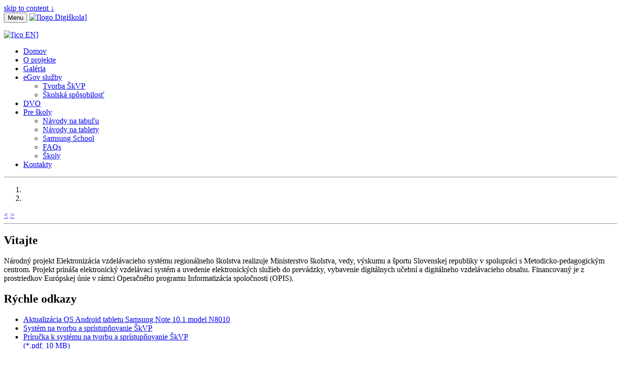

--- FILE ---
content_type: text/html; charset=UTF-8
request_url: http://digiskola.sk/egov-services/galeria/o-projekte/pre-skoly/pristupnost/egov-sluzby/pre-skoly/en/
body_size: 5178
content:
<!DOCTYPE html>
<html dir="ltr" xmlns="http://www.w3.org/1999/xhtml" xml:lang="sk-sk" lang="sk-sk">
<head>

	<meta charset="utf-8">
	<meta http-equiv="Content-Language" content="sk" />

	<meta http-equiv="X-UA-Compatible" content="IE=edge">
	<meta name="viewport" content="width=device-width, initial-scale=1">

	<meta name="robots" content="index, follow" />
	<link rel="canonical" href="http://digiskola.sk/" />

	<title>Digiškola</title>
	<meta name="description" content="Elektronizácia vzdelávacieho systému regionálneho školstva" />
	<meta name="keywords" content="tablety, interaktívne tabule, informačný systém, školský vzdelávací program" />

	<meta name="author" content="Mário Varga" />
	<meta name="generator" content="handmade" />

	<link rel="Shortcut Icon" href="./data/images/favicon.ico" type="image/x-icon" />

	<link rel='stylesheet' id='options_typography_Bitter-css'  href='//fonts.googleapis.com/css?family=Bitter&#038;subset=latin-ext' type='text/css' media='all' />
	<link rel='stylesheet' id='options_typography_Open+Sans-css'  href='//fonts.googleapis.com/css?family=Open+Sans&#038;subset=latin-ext' type='text/css' media='all' />
	<link rel='stylesheet' id='options_typography_Patua+One-css'  href='//fonts.googleapis.com/css?family=Patua+One&#038;subset=latin' type='text/css' media='all' />

	<link rel="stylesheet" href="./data/css/normalize.css" type="text/css" media="screen" />
	<link rel="stylesheet" href="./data/css/bootstrap-3.3.5.min.css" type="text/css" media="screen" />
	<link rel="stylesheet" href="./data/css/font-awesome-4.4.0.min.css" type="text/css" media="all" />
	<!-- HTML5 Shim and Respond.js IE8 support of HTML5 elements and media queries -->
	<!-- WARNING: Respond.js doesn't work if you view the page via file:// -->
	<!--[if lt IE 9]>
		<script src="https://oss.maxcdn.com/libs/html5shiv/3.7.0/html5shiv.js"></script>
		<script src="https://oss.maxcdn.com/libs/respond.js/1.4.2/respond.min.js"></script>
	<![endif]-->
	<style type="text/css" media="screen">
		@import "./data/css/style.css";
	</style>
	<style type="text/css" media="print">
		@import "./data/css/style_print.css";
	</style>

</head>
<body id="body">
<a class="skip-link screen-reader-text noshow noprint" href="#main" title="go to main content">skip to content&nbsp;&darr;</a>

<!-- NAVIGATION -->

<nav class="navbar navbar-default navbar-fixed-top noprint" role="navigation">
	<div class="container">

		<div class="navbar-header">
			<button type="button" class="navbar-toggle" data-toggle="collapse" data-target="#bs-example-navbar-collapse-1">
				<span class="sr-only">Menu</span>
				<span class="icon-bar"></span>
				<span class="icon-bar"></span>
				<span class="icon-bar"></span>
			</button>
			<a class="navbar-brand" href="./" title="Digiškola"><img src="./data/images/logo.png" alt="[logo Digiškola]" /></a>
		</div>

		<!-- MENU -->
		<div class="collapse navbar-collapse" id="bs-example-navbar-collapse-1">
<p id="nav_language" class="nav navbar-nav navbar-right"><a href="./en/" title="read this page in English language"><img src="./data/images/en.png" alt="[ico EN]" class="img-responsive" width="16" /></a></p>
			<ul id="nav_primary" class="nav navbar-nav navbar-right">

				<li><a href="./" title="prejsť na úvodnú stránku Digiškola">Domov</a></li>

				<li><a href="./o-projekte/" title="prejsť na stránku O projekte">O projekte</a></li>

				<li><a href="./galeria/" title="prejsť na stránku Galéria">Galéria</a></li>

				<li class="dropdown">
					<a href="./egov-sluzby/" title="prejsť na stránku eGov služby" class="dropdown-toggle" data-toggle="dropdown">eGov služby <b class="caret"></b></a>
					<ul class="dropdown-menu">
						<li><a href="./egov-sluzby/" title="prejsť na stránku Tvorba ŠkVP">Tvorba ŠkVP</a></li>
						<li><a href="./egov-sluzby/" title="prejsť na stránku Školská spôsobilosť">Školská spôsobilosť</a></li>
					</ul>
				</li>

				<li><a href="http://dvo.digiskola.sk" title="prejsť na stránku Digitálny vzdelávací obsah">DVO</a></li>

				<li class="dropdown">
					<a href="./pre-skoly/" title="prejsť na stránku Pre školy" class="dropdown-toggle" data-toggle="dropdown">Pre školy <b class="caret"></b></a>
					<ul class="dropdown-menu">
						<li><a href="./pre-skoly/navody-na-tabulu" title="prejsť na stránku Návody na tabuľu">Návody na tabuľu</a></li>
						<li><a href="./pre-skoly/navody-na-tablety" title="prejsť na stránku Návody na tablety">Návody na tablety</a></li>
						<li><a href="./pre-skoly/samsungschool" title="prejsť na stránku Samsung School">Samsung School</a></li>
						<li><a href="./pre-skoly/faq/" title="prejsť na stránku FAQs">FAQs</a></li>
						<li><a href="http://skoly.digiskola.sk" title="prejsť na stránku Školy">Školy</a></li>
					</ul>
				</li>

				<li><a href="./kontakty/" title="prejsť na stránku Kontakty">Kontakty</a></li>

			</ul>
		</div>
		<!-- /MENU -->

	</div>
</nav>

<hr class="noshow noprint" />

<!-- HEADER -->

<!-- CAROUSEL -->
<header id="myCarousel" class="carousel slide noprint">
	<!-- Indicators -->
	<ol class="carousel-indicators">
		<li data-target="#myCarousel" data-slide-to="0" class="active"></li>
		<li data-target="#myCarousel" data-slide-to="1"></li>
	</ol>
	<!-- Wrapper for slides -->
	<div class="carousel-inner">
		<div class="item active">
			<div class="fill" style="background-image:url('./data/images/slide_1.png');" alt="[ilustračný obrázok #1]"></div>
					</div>
		<div class="item">
			<div class="fill" style="background-image:url('./data/images/slide_2.jpg');" alt="[ilustračný obrázok #1]"></div>
					</div>
	</div>
	<!-- Controls -->
	<a class="left carousel-control" href="#myCarousel" data-slide="prev" title="zobraziť predchádzajúci obrázok"><span class="icon-prev"><span class="noshow">&lt;</span></span></a>
	<a class="right carousel-control" href="#myCarousel" data-slide="next" titl="zobraziť nasledujúci obrázok"><span class="icon-next"><span class="noshow">&gt;</span></span></a>
</header>

<hr class="noshow noprint" />

<div id="main" class="container" tabindex="-1">

<!-- ARTICLE -->	<article class="margin padding">
		<div class="row">
			<div class="col-md-6 unit unit">
				<h1 class="noshow">Vitajte</h1>
				<p class="uppercase">Národný projekt Elektronizácia vzdelávacieho systému regionálneho školstva realizuje Ministerstvo školstva, vedy, výskumu a športu Slovenskej republiky v spolupráci s Metodicko-pedagogickým centrom. Projekt prináša elektronický vzdelávací systém a uvedenie elektronických služieb do prevádzky, vybavenie digitálnych učební a digitálneho vzdelávacieho obsahu. Financovaný je  z prostriedkov Európskej únie v rámci Operačného programu Informatizácia spoločnosti (OPIS).</p>
			</div>
			<div class="col-md-6 unit unit-left">
				<h2>Rýchle odkazy</h2>
				<ul>
					<li><a target="_self" href="./pre-skoly/navody-na-tablety/" title="prejsť k návodu na aktualizáciu operačného systému Android tabletu Samsung Note 10.1, model N8010">Aktualizácia OS Android tabletu Samsung Note 10.1 model N8010</a></li>
					<li><a target="_self" href="./egov-sluzby/" title="prejsť na stránku Systém na tvorbu a sprístupňovanie ŠkVP">Systém na tvorbu a sprístupňovanie ŠkVP</a></li>
					<li><a target="_self" href="./data/files/EVSRS_PouzivatelskaPrirucka.pdf" title="stiahnuť súbor Príručka k systému na tvorbu a sprístupňovanie ŠkVP">Príručka k systému na tvorbu a sprístupňovanie ŠkVP<br />(*.pdf, 10 MB)</a></li>
				</ul>
			</div>
		</div>
	</article>


	<hr class="noshow noprint" />

	<article class="margin padding">
		<div class="row margin-bottom">
			<div class="col-xs-12 text-center">
				<h2 class="uppercase">Posolstvá projektu</h2>
				<p>Dňa 19.11.2013 nadobudla účinnosť zmluva, ktorou bol schválený Národný projekt <strong>Elektronizácia vzdelávacieho systému regionálneho školstva</strong>. Cieľom projektu je vybudovanie a vytvorenie funkčného elektronického vzdelávacieho systému a uvedenie elektronických služieb do prevádzky, zriadenie a vybavenie digitálnych tried, prispôsobenie digitálneho obsahu a vyškolenie lektorov pre zabezpečenie ďalšieho vzdelávania pedagogických pracovníkov.</p>
			</div>
		</div>

		<div class="row margin-top">
			<div class="col-md-4">
				<span class="dropcap">1</span>
				<div class="extra-wrap">
					<p><strong><span class="uppercase">Vytvorenie elektronického vzdelávacieho systému</span></strong> a zrýchlenie procesu zavádzania elektronizovaných služieb a digitálnych technológií do škôl</p>
				</div>
			</div>
			<div class="col-md-4">
				<span class="dropcap">2</span>
				<div class="extra-wrap">
					<p><strong><span class="uppercase">Vytvorenie digitálneho vzdelávacieho obsahu (DVO)</span></strong> a jeho rozšírenie v súlade so Štátnym vzdelávacím programom</p>
				</div>
			</div>
			<div class="col-md-4">
				<span class="dropcap">3</span>
				<div class="extra-wrap">
					<p><strong><span class="uppercase">Vytvorenie systému </span>e<span class="uppercase">Gov služieb,</span></strong> tj. tvorba a sprístupňovanie školského vzdelávacieho programu (ŠkVP), sprístupnenie digitálnych vzdelávacích obsahov a elektronické testovanie pripravenosti detí pre školskú dochádzku</p>
				</div>
			</div>
		</div>
	</article>
<!-- /ARTICLE -->

</div>

<hr class="noshow noprint" />

<!-- FOOTER -->

<footer>
	<div id="footer" class="container-fluid text-center margin-top padding-top">
		<div class="container logos-footer">
			<div class="row">
				<div class="col-md-1">
					&nbsp;
				</div>
				<div class="col-md-3">
					<a href="http://www.opis.gov.sk" title="OPIS"><img src="./data/images/logo_footer-opis.png" alt="[logo OPIS]" class="img-responsive" /></a>
				</div>
				<div class="col-md-1">
					&nbsp;
				</div>
				<div class="col-md-1">
					<a href="http://www.vlada.gov.sk/" title="Úrad vlády SR"><img src="./data/images/logo_footer-uvsr.png" alt="[logo Úrad vlády SR]" class="img-responsive" /></a>
				</div>
				<div class="col-md-2">
					<a href="http://www.finance.gov.sk/" title="Ministerstvo financií SR"><img src="./data/images/logo_footer-mfsr.png" alt="[logo Ministerstvo financií SR]" class="img-responsive" /></a>
				</div>
				<div class="col-md-2">
					<a href="http://www.minedu.sk" title="Ministerstvo školstva, vedy, výskumu a športu SR"><img src="./data/images/logo_footer-msvvassr.png" alt="[logo Ministerstvo školstva, vedy, výskumu a športu SR]" class="img-responsive" /></a>
				</div>
				<div class="col-md-1">
					<a href="http://www.europa.eu/index_sk.htm" title="EÚ"><img src="./data/images/logo_footer-eu.png" alt="[logo EÚ]" class="img-responsive" /></a>
				</div>
				<div class="col-md-1">
					&nbsp;
				</div>
			</div>

			<div class="row logos-footer-text text-center margin-bottom">
				<div class="col-md-1">
					&nbsp;
				</div>
				<div class="col-md-3">
					<a href="http://www.opis.gov.sk" title="OPIS">www.opis.gov.sk</a>
				</div>
				<div class="col-md-1">
					&nbsp;
				</div>
				<div class="col-md-1">
					<a href="http://www.vlada.gov.sk/" title="Úrad vlády SR">www.vlada.gov.sk</a>
				</div>
				<div class="col-md-2">
					<a href="http://www.finance.gov.sk/" title="Ministerstvo financií SR">www.finance.gov.sk</a>
				</div>
				<div class="col-md-2">
					<a href="http://www.minedu.sk" title="Ministerstvo školstva, vedy, výskumu a športu SR">www.minedu.sk</a>
				</div>
				<div class="col-md-1">
					<a href="http://www.europa.eu/index_sk.htm" title="EÚ">www.europa.eu</a>
				</div>
				<div class="col-md-1">
					&nbsp;
				</div>
			</div>


			<div class="row">
				<div class="col-md-1">
					&nbsp;
				</div>
				<div class="col-md-10">
					<p class="border-top"><small>Národný projekt Elektronizácia vzdelávacieho systému regionálneho školstva je spolufinancovaný z prostriedkov Európskeho fondu regionálneho rozvoja.</small></p>
				</div>
				<div class="col-md-1">
					&nbsp;
				</div>
			</div>
		</div>
		<p class="show print pagefooter"><small>Digiškola&nbsp;&copy;&nbsp;<span class="noprint">2013-2016 | Všetky práva vyhradené</span><span class="noprint">&nbsp;|&nbsp;<a href="./cookies/" title="prejsť na stránku Zásady používania súborov cookie">Zásady používania súborov cookie</a>&nbsp;|&nbsp;<a href="./pristupnost/" title="prejsť na stránku Vyhlásenie o prístupnosti">Vyhlásenie o prístupnosti</a>&nbsp;</span><span class="noshow noprint"><br /></span><span class="noshow inlineprint">17.1.2026&nbsp;|&nbsp;http://digiskola.sk/</span><br />Správcom obsahu tohoto webového sídla je Ministerstvo školstva, vedy, výskumu a športu Slovenskej republiky,<br />technicky ho prevádzkuje Dátové centrum rezortu školstva - spoločné kontakty sú na podstránke <a href="./kontakty/" title="prejsť na stránku Kontakty">Kontakty</a><div class="date-updated"><br /><small>vytvorené: 1.1.2014 | aktualizované: 9.2.2016</small></div></small></p>
	</div><!-- /#footer -->
</footer>

<!-- SCRIPTS -->

<script type="text/javascript">
	var list = document.getElementsByClassName('onlyWithJavaScript');
	for ( var i = 0; i < list.length; i++ ) {
		list[i].style.display='block';
	}
</script>
<noscript>
	<hr class="noprint noshow" />
	<div class="container alert alert-danger alert-block noprint" role="alert">
		<p class="text-center"><span class="fa fa-wrench fa-2x" aria-hidden="true"></span>&nbsp;<strong>Upozornenie! Vo Vašom prehliadači je zakázané spúšťanie JavaScriptov. Bez JavaScriptu môžu byť niektoré časti stránky čiastočne nefunkčné. Povoľte aspoň dočasne pre túto stránku spúšťanie skriptov, u nás Vám nič nehrozí...</strong></p>
		<p class="text-left">Ako na to:</p>
		<p class="text-left"><i>Internet Explorer:</i> Nástroje &rarr; Možnosti siete Internet &rarr; záložka Zabezpečenie &rarr; Vlastná úroveň &rarr; v časti Skriptovanie &rarr; Aktívne skriptovanie &rarr; Povoliť</p>
		<p class="text-left"><i>Mozilla Firefox:</i> Nástroje &rarr; Možnosti &rarr; záložka Obsah &rarr; Povoliť JavaScript</p>
		<p class="text-left"><i>Google Chrome:</i> Možnosti &rarr; Nastavenia &rarr; Zobraziť rozšírené nastavenia &rarr; v časti Súkromie &rarr; Nastavenia obsahu &rarr; v časti JavaScript &rarr; Povoliť všetkým webovým stránkam spúšťať jazyk JavaScript</p>
		<p class="text-left"><i>Opera:</i> Nastavenia &rarr; záložka Web stránky &rarr; v časti JavaScript &rarr; Povoliť všetkým stránkam spustiť JavaScript</p>
	</div>
	<hr class="noprint noshow" />
</noscript>

<!-- Scripts -->

<script type="text/javascript" src="./data/js/jquery-1.11.3.min.js"></script>
<script type="text/javascript" src="./data/js/bootstrap-3.3.5.min.js"></script>

<!-- UItoTop jQuery Plugin 1.2 - http://www.mattvarone.com/web-design/uitotop-jquery-plugin/ -->
<script type="text/javascript" src="./data/js/easing.js"></script>
<script type="text/javascript" src="./data/js/jquery.ui.totop.js"></script>
<script type="text/javascript">
	$(document).ready(function() {
		/*
		var defaults = {
			containerID: 'toTop', // fading element id
			containerHoverID: 'toTopHover', // fading element hover id
			scrollSpeed: 1200,
			easingType: 'linear' 
		};
		*/
		$().UItoTop({ easingType: 'easeOutQuart' });
	});
</script>

<!-- Script to Activate the Carousel -->
<script>
	$('.carousel').carousel({
		interval: 5000 //changes the speed
	})
</script>

<!-- Google Analytics -->
<script type="text/javascript">
    var _gaq = _gaq || [];
    _gaq.push(['_setAccount', 'UA-63489392-1']);
    _gaq.push(['_trackPageview']);

    (function() {
    var ga = document.createElement('script'); ga.type = 'text/javascript'; ga.async = true;
    ga.src = ('https:' == document.location.protocol ? 'https://ssl' : 'http://www') + '.google-analytics.com/ga.js';
    var s = document.getElementsByTagName('script')[0]; s.parentNode.insertBefore(ga, s);
    })();
</script>
<!-- /Google Analytics -->

<!-- Begin Cookie Consent plugin by Silktide - http://silktide.com/cookieconsent -->
<script type="text/javascript">
	window.cookieconsent_options = {"message":"Tieto stránky používajú súbory cookies. Prezeraním týchto stránok vyjadrujete súhlas s používaním súborov cookies.","dismiss":"Súhlasím","learnMore":"Viac informácií...","link":"./cookies/","theme":"dark-bottom"};
</script>
<script type="text/javascript" src="//s3.amazonaws.com/cc.silktide.com/cookieconsent.latest.min.js"></script>
<!-- End Cookie Consent plugin -->

</body>
</html>

--- FILE ---
content_type: text/html; charset=UTF-8
request_url: http://digiskola.sk/egov-services/galeria/o-projekte/pre-skoly/pristupnost/egov-sluzby/pre-skoly/en/data/css/normalize.css
body_size: 5178
content:
<!DOCTYPE html>
<html dir="ltr" xmlns="http://www.w3.org/1999/xhtml" xml:lang="sk-sk" lang="sk-sk">
<head>

	<meta charset="utf-8">
	<meta http-equiv="Content-Language" content="sk" />

	<meta http-equiv="X-UA-Compatible" content="IE=edge">
	<meta name="viewport" content="width=device-width, initial-scale=1">

	<meta name="robots" content="index, follow" />
	<link rel="canonical" href="http://digiskola.sk/" />

	<title>Digiškola</title>
	<meta name="description" content="Elektronizácia vzdelávacieho systému regionálneho školstva" />
	<meta name="keywords" content="tablety, interaktívne tabule, informačný systém, školský vzdelávací program" />

	<meta name="author" content="Mário Varga" />
	<meta name="generator" content="handmade" />

	<link rel="Shortcut Icon" href="./data/images/favicon.ico" type="image/x-icon" />

	<link rel='stylesheet' id='options_typography_Bitter-css'  href='//fonts.googleapis.com/css?family=Bitter&#038;subset=latin-ext' type='text/css' media='all' />
	<link rel='stylesheet' id='options_typography_Open+Sans-css'  href='//fonts.googleapis.com/css?family=Open+Sans&#038;subset=latin-ext' type='text/css' media='all' />
	<link rel='stylesheet' id='options_typography_Patua+One-css'  href='//fonts.googleapis.com/css?family=Patua+One&#038;subset=latin' type='text/css' media='all' />

	<link rel="stylesheet" href="./data/css/normalize.css" type="text/css" media="screen" />
	<link rel="stylesheet" href="./data/css/bootstrap-3.3.5.min.css" type="text/css" media="screen" />
	<link rel="stylesheet" href="./data/css/font-awesome-4.4.0.min.css" type="text/css" media="all" />
	<!-- HTML5 Shim and Respond.js IE8 support of HTML5 elements and media queries -->
	<!-- WARNING: Respond.js doesn't work if you view the page via file:// -->
	<!--[if lt IE 9]>
		<script src="https://oss.maxcdn.com/libs/html5shiv/3.7.0/html5shiv.js"></script>
		<script src="https://oss.maxcdn.com/libs/respond.js/1.4.2/respond.min.js"></script>
	<![endif]-->
	<style type="text/css" media="screen">
		@import "./data/css/style.css";
	</style>
	<style type="text/css" media="print">
		@import "./data/css/style_print.css";
	</style>

</head>
<body id="body">
<a class="skip-link screen-reader-text noshow noprint" href="#main" title="go to main content">skip to content&nbsp;&darr;</a>

<!-- NAVIGATION -->

<nav class="navbar navbar-default navbar-fixed-top noprint" role="navigation">
	<div class="container">

		<div class="navbar-header">
			<button type="button" class="navbar-toggle" data-toggle="collapse" data-target="#bs-example-navbar-collapse-1">
				<span class="sr-only">Menu</span>
				<span class="icon-bar"></span>
				<span class="icon-bar"></span>
				<span class="icon-bar"></span>
			</button>
			<a class="navbar-brand" href="./" title="Digiškola"><img src="./data/images/logo.png" alt="[logo Digiškola]" /></a>
		</div>

		<!-- MENU -->
		<div class="collapse navbar-collapse" id="bs-example-navbar-collapse-1">
<p id="nav_language" class="nav navbar-nav navbar-right"><a href="./en/" title="read this page in English language"><img src="./data/images/en.png" alt="[ico EN]" class="img-responsive" width="16" /></a></p>
			<ul id="nav_primary" class="nav navbar-nav navbar-right">

				<li><a href="./" title="prejsť na úvodnú stránku Digiškola">Domov</a></li>

				<li><a href="./o-projekte/" title="prejsť na stránku O projekte">O projekte</a></li>

				<li><a href="./galeria/" title="prejsť na stránku Galéria">Galéria</a></li>

				<li class="dropdown">
					<a href="./egov-sluzby/" title="prejsť na stránku eGov služby" class="dropdown-toggle" data-toggle="dropdown">eGov služby <b class="caret"></b></a>
					<ul class="dropdown-menu">
						<li><a href="./egov-sluzby/" title="prejsť na stránku Tvorba ŠkVP">Tvorba ŠkVP</a></li>
						<li><a href="./egov-sluzby/" title="prejsť na stránku Školská spôsobilosť">Školská spôsobilosť</a></li>
					</ul>
				</li>

				<li><a href="http://dvo.digiskola.sk" title="prejsť na stránku Digitálny vzdelávací obsah">DVO</a></li>

				<li class="dropdown">
					<a href="./pre-skoly/" title="prejsť na stránku Pre školy" class="dropdown-toggle" data-toggle="dropdown">Pre školy <b class="caret"></b></a>
					<ul class="dropdown-menu">
						<li><a href="./pre-skoly/navody-na-tabulu" title="prejsť na stránku Návody na tabuľu">Návody na tabuľu</a></li>
						<li><a href="./pre-skoly/navody-na-tablety" title="prejsť na stránku Návody na tablety">Návody na tablety</a></li>
						<li><a href="./pre-skoly/samsungschool" title="prejsť na stránku Samsung School">Samsung School</a></li>
						<li><a href="./pre-skoly/faq/" title="prejsť na stránku FAQs">FAQs</a></li>
						<li><a href="http://skoly.digiskola.sk" title="prejsť na stránku Školy">Školy</a></li>
					</ul>
				</li>

				<li><a href="./kontakty/" title="prejsť na stránku Kontakty">Kontakty</a></li>

			</ul>
		</div>
		<!-- /MENU -->

	</div>
</nav>

<hr class="noshow noprint" />

<!-- HEADER -->

<!-- CAROUSEL -->
<header id="myCarousel" class="carousel slide noprint">
	<!-- Indicators -->
	<ol class="carousel-indicators">
		<li data-target="#myCarousel" data-slide-to="0" class="active"></li>
		<li data-target="#myCarousel" data-slide-to="1"></li>
	</ol>
	<!-- Wrapper for slides -->
	<div class="carousel-inner">
		<div class="item active">
			<div class="fill" style="background-image:url('./data/images/slide_1.png');" alt="[ilustračný obrázok #1]"></div>
					</div>
		<div class="item">
			<div class="fill" style="background-image:url('./data/images/slide_2.jpg');" alt="[ilustračný obrázok #1]"></div>
					</div>
	</div>
	<!-- Controls -->
	<a class="left carousel-control" href="#myCarousel" data-slide="prev" title="zobraziť predchádzajúci obrázok"><span class="icon-prev"><span class="noshow">&lt;</span></span></a>
	<a class="right carousel-control" href="#myCarousel" data-slide="next" titl="zobraziť nasledujúci obrázok"><span class="icon-next"><span class="noshow">&gt;</span></span></a>
</header>

<hr class="noshow noprint" />

<div id="main" class="container" tabindex="-1">

<!-- ARTICLE -->	<article class="margin padding">
		<div class="row">
			<div class="col-md-6 unit unit">
				<h1 class="noshow">Vitajte</h1>
				<p class="uppercase">Národný projekt Elektronizácia vzdelávacieho systému regionálneho školstva realizuje Ministerstvo školstva, vedy, výskumu a športu Slovenskej republiky v spolupráci s Metodicko-pedagogickým centrom. Projekt prináša elektronický vzdelávací systém a uvedenie elektronických služieb do prevádzky, vybavenie digitálnych učební a digitálneho vzdelávacieho obsahu. Financovaný je  z prostriedkov Európskej únie v rámci Operačného programu Informatizácia spoločnosti (OPIS).</p>
			</div>
			<div class="col-md-6 unit unit-left">
				<h2>Rýchle odkazy</h2>
				<ul>
					<li><a target="_self" href="./pre-skoly/navody-na-tablety/" title="prejsť k návodu na aktualizáciu operačného systému Android tabletu Samsung Note 10.1, model N8010">Aktualizácia OS Android tabletu Samsung Note 10.1 model N8010</a></li>
					<li><a target="_self" href="./egov-sluzby/" title="prejsť na stránku Systém na tvorbu a sprístupňovanie ŠkVP">Systém na tvorbu a sprístupňovanie ŠkVP</a></li>
					<li><a target="_self" href="./data/files/EVSRS_PouzivatelskaPrirucka.pdf" title="stiahnuť súbor Príručka k systému na tvorbu a sprístupňovanie ŠkVP">Príručka k systému na tvorbu a sprístupňovanie ŠkVP<br />(*.pdf, 10 MB)</a></li>
				</ul>
			</div>
		</div>
	</article>


	<hr class="noshow noprint" />

	<article class="margin padding">
		<div class="row margin-bottom">
			<div class="col-xs-12 text-center">
				<h2 class="uppercase">Posolstvá projektu</h2>
				<p>Dňa 19.11.2013 nadobudla účinnosť zmluva, ktorou bol schválený Národný projekt <strong>Elektronizácia vzdelávacieho systému regionálneho školstva</strong>. Cieľom projektu je vybudovanie a vytvorenie funkčného elektronického vzdelávacieho systému a uvedenie elektronických služieb do prevádzky, zriadenie a vybavenie digitálnych tried, prispôsobenie digitálneho obsahu a vyškolenie lektorov pre zabezpečenie ďalšieho vzdelávania pedagogických pracovníkov.</p>
			</div>
		</div>

		<div class="row margin-top">
			<div class="col-md-4">
				<span class="dropcap">1</span>
				<div class="extra-wrap">
					<p><strong><span class="uppercase">Vytvorenie elektronického vzdelávacieho systému</span></strong> a zrýchlenie procesu zavádzania elektronizovaných služieb a digitálnych technológií do škôl</p>
				</div>
			</div>
			<div class="col-md-4">
				<span class="dropcap">2</span>
				<div class="extra-wrap">
					<p><strong><span class="uppercase">Vytvorenie digitálneho vzdelávacieho obsahu (DVO)</span></strong> a jeho rozšírenie v súlade so Štátnym vzdelávacím programom</p>
				</div>
			</div>
			<div class="col-md-4">
				<span class="dropcap">3</span>
				<div class="extra-wrap">
					<p><strong><span class="uppercase">Vytvorenie systému </span>e<span class="uppercase">Gov služieb,</span></strong> tj. tvorba a sprístupňovanie školského vzdelávacieho programu (ŠkVP), sprístupnenie digitálnych vzdelávacích obsahov a elektronické testovanie pripravenosti detí pre školskú dochádzku</p>
				</div>
			</div>
		</div>
	</article>
<!-- /ARTICLE -->

</div>

<hr class="noshow noprint" />

<!-- FOOTER -->

<footer>
	<div id="footer" class="container-fluid text-center margin-top padding-top">
		<div class="container logos-footer">
			<div class="row">
				<div class="col-md-1">
					&nbsp;
				</div>
				<div class="col-md-3">
					<a href="http://www.opis.gov.sk" title="OPIS"><img src="./data/images/logo_footer-opis.png" alt="[logo OPIS]" class="img-responsive" /></a>
				</div>
				<div class="col-md-1">
					&nbsp;
				</div>
				<div class="col-md-1">
					<a href="http://www.vlada.gov.sk/" title="Úrad vlády SR"><img src="./data/images/logo_footer-uvsr.png" alt="[logo Úrad vlády SR]" class="img-responsive" /></a>
				</div>
				<div class="col-md-2">
					<a href="http://www.finance.gov.sk/" title="Ministerstvo financií SR"><img src="./data/images/logo_footer-mfsr.png" alt="[logo Ministerstvo financií SR]" class="img-responsive" /></a>
				</div>
				<div class="col-md-2">
					<a href="http://www.minedu.sk" title="Ministerstvo školstva, vedy, výskumu a športu SR"><img src="./data/images/logo_footer-msvvassr.png" alt="[logo Ministerstvo školstva, vedy, výskumu a športu SR]" class="img-responsive" /></a>
				</div>
				<div class="col-md-1">
					<a href="http://www.europa.eu/index_sk.htm" title="EÚ"><img src="./data/images/logo_footer-eu.png" alt="[logo EÚ]" class="img-responsive" /></a>
				</div>
				<div class="col-md-1">
					&nbsp;
				</div>
			</div>

			<div class="row logos-footer-text text-center margin-bottom">
				<div class="col-md-1">
					&nbsp;
				</div>
				<div class="col-md-3">
					<a href="http://www.opis.gov.sk" title="OPIS">www.opis.gov.sk</a>
				</div>
				<div class="col-md-1">
					&nbsp;
				</div>
				<div class="col-md-1">
					<a href="http://www.vlada.gov.sk/" title="Úrad vlády SR">www.vlada.gov.sk</a>
				</div>
				<div class="col-md-2">
					<a href="http://www.finance.gov.sk/" title="Ministerstvo financií SR">www.finance.gov.sk</a>
				</div>
				<div class="col-md-2">
					<a href="http://www.minedu.sk" title="Ministerstvo školstva, vedy, výskumu a športu SR">www.minedu.sk</a>
				</div>
				<div class="col-md-1">
					<a href="http://www.europa.eu/index_sk.htm" title="EÚ">www.europa.eu</a>
				</div>
				<div class="col-md-1">
					&nbsp;
				</div>
			</div>


			<div class="row">
				<div class="col-md-1">
					&nbsp;
				</div>
				<div class="col-md-10">
					<p class="border-top"><small>Národný projekt Elektronizácia vzdelávacieho systému regionálneho školstva je spolufinancovaný z prostriedkov Európskeho fondu regionálneho rozvoja.</small></p>
				</div>
				<div class="col-md-1">
					&nbsp;
				</div>
			</div>
		</div>
		<p class="show print pagefooter"><small>Digiškola&nbsp;&copy;&nbsp;<span class="noprint">2013-2016 | Všetky práva vyhradené</span><span class="noprint">&nbsp;|&nbsp;<a href="./cookies/" title="prejsť na stránku Zásady používania súborov cookie">Zásady používania súborov cookie</a>&nbsp;|&nbsp;<a href="./pristupnost/" title="prejsť na stránku Vyhlásenie o prístupnosti">Vyhlásenie o prístupnosti</a>&nbsp;</span><span class="noshow noprint"><br /></span><span class="noshow inlineprint">17.1.2026&nbsp;|&nbsp;http://digiskola.sk/</span><br />Správcom obsahu tohoto webového sídla je Ministerstvo školstva, vedy, výskumu a športu Slovenskej republiky,<br />technicky ho prevádzkuje Dátové centrum rezortu školstva - spoločné kontakty sú na podstránke <a href="./kontakty/" title="prejsť na stránku Kontakty">Kontakty</a><div class="date-updated"><br /><small>vytvorené: 1.1.2014 | aktualizované: 9.2.2016</small></div></small></p>
	</div><!-- /#footer -->
</footer>

<!-- SCRIPTS -->

<script type="text/javascript">
	var list = document.getElementsByClassName('onlyWithJavaScript');
	for ( var i = 0; i < list.length; i++ ) {
		list[i].style.display='block';
	}
</script>
<noscript>
	<hr class="noprint noshow" />
	<div class="container alert alert-danger alert-block noprint" role="alert">
		<p class="text-center"><span class="fa fa-wrench fa-2x" aria-hidden="true"></span>&nbsp;<strong>Upozornenie! Vo Vašom prehliadači je zakázané spúšťanie JavaScriptov. Bez JavaScriptu môžu byť niektoré časti stránky čiastočne nefunkčné. Povoľte aspoň dočasne pre túto stránku spúšťanie skriptov, u nás Vám nič nehrozí...</strong></p>
		<p class="text-left">Ako na to:</p>
		<p class="text-left"><i>Internet Explorer:</i> Nástroje &rarr; Možnosti siete Internet &rarr; záložka Zabezpečenie &rarr; Vlastná úroveň &rarr; v časti Skriptovanie &rarr; Aktívne skriptovanie &rarr; Povoliť</p>
		<p class="text-left"><i>Mozilla Firefox:</i> Nástroje &rarr; Možnosti &rarr; záložka Obsah &rarr; Povoliť JavaScript</p>
		<p class="text-left"><i>Google Chrome:</i> Možnosti &rarr; Nastavenia &rarr; Zobraziť rozšírené nastavenia &rarr; v časti Súkromie &rarr; Nastavenia obsahu &rarr; v časti JavaScript &rarr; Povoliť všetkým webovým stránkam spúšťať jazyk JavaScript</p>
		<p class="text-left"><i>Opera:</i> Nastavenia &rarr; záložka Web stránky &rarr; v časti JavaScript &rarr; Povoliť všetkým stránkam spustiť JavaScript</p>
	</div>
	<hr class="noprint noshow" />
</noscript>

<!-- Scripts -->

<script type="text/javascript" src="./data/js/jquery-1.11.3.min.js"></script>
<script type="text/javascript" src="./data/js/bootstrap-3.3.5.min.js"></script>

<!-- UItoTop jQuery Plugin 1.2 - http://www.mattvarone.com/web-design/uitotop-jquery-plugin/ -->
<script type="text/javascript" src="./data/js/easing.js"></script>
<script type="text/javascript" src="./data/js/jquery.ui.totop.js"></script>
<script type="text/javascript">
	$(document).ready(function() {
		/*
		var defaults = {
			containerID: 'toTop', // fading element id
			containerHoverID: 'toTopHover', // fading element hover id
			scrollSpeed: 1200,
			easingType: 'linear' 
		};
		*/
		$().UItoTop({ easingType: 'easeOutQuart' });
	});
</script>

<!-- Script to Activate the Carousel -->
<script>
	$('.carousel').carousel({
		interval: 5000 //changes the speed
	})
</script>

<!-- Google Analytics -->
<script type="text/javascript">
    var _gaq = _gaq || [];
    _gaq.push(['_setAccount', 'UA-63489392-1']);
    _gaq.push(['_trackPageview']);

    (function() {
    var ga = document.createElement('script'); ga.type = 'text/javascript'; ga.async = true;
    ga.src = ('https:' == document.location.protocol ? 'https://ssl' : 'http://www') + '.google-analytics.com/ga.js';
    var s = document.getElementsByTagName('script')[0]; s.parentNode.insertBefore(ga, s);
    })();
</script>
<!-- /Google Analytics -->

<!-- Begin Cookie Consent plugin by Silktide - http://silktide.com/cookieconsent -->
<script type="text/javascript">
	window.cookieconsent_options = {"message":"Tieto stránky používajú súbory cookies. Prezeraním týchto stránok vyjadrujete súhlas s používaním súborov cookies.","dismiss":"Súhlasím","learnMore":"Viac informácií...","link":"./cookies/","theme":"dark-bottom"};
</script>
<script type="text/javascript" src="//s3.amazonaws.com/cc.silktide.com/cookieconsent.latest.min.js"></script>
<!-- End Cookie Consent plugin -->

</body>
</html>

--- FILE ---
content_type: text/html; charset=UTF-8
request_url: http://digiskola.sk/egov-services/galeria/o-projekte/pre-skoly/pristupnost/egov-sluzby/pre-skoly/en/data/css/style.css
body_size: 5178
content:
<!DOCTYPE html>
<html dir="ltr" xmlns="http://www.w3.org/1999/xhtml" xml:lang="sk-sk" lang="sk-sk">
<head>

	<meta charset="utf-8">
	<meta http-equiv="Content-Language" content="sk" />

	<meta http-equiv="X-UA-Compatible" content="IE=edge">
	<meta name="viewport" content="width=device-width, initial-scale=1">

	<meta name="robots" content="index, follow" />
	<link rel="canonical" href="http://digiskola.sk/" />

	<title>Digiškola</title>
	<meta name="description" content="Elektronizácia vzdelávacieho systému regionálneho školstva" />
	<meta name="keywords" content="tablety, interaktívne tabule, informačný systém, školský vzdelávací program" />

	<meta name="author" content="Mário Varga" />
	<meta name="generator" content="handmade" />

	<link rel="Shortcut Icon" href="./data/images/favicon.ico" type="image/x-icon" />

	<link rel='stylesheet' id='options_typography_Bitter-css'  href='//fonts.googleapis.com/css?family=Bitter&#038;subset=latin-ext' type='text/css' media='all' />
	<link rel='stylesheet' id='options_typography_Open+Sans-css'  href='//fonts.googleapis.com/css?family=Open+Sans&#038;subset=latin-ext' type='text/css' media='all' />
	<link rel='stylesheet' id='options_typography_Patua+One-css'  href='//fonts.googleapis.com/css?family=Patua+One&#038;subset=latin' type='text/css' media='all' />

	<link rel="stylesheet" href="./data/css/normalize.css" type="text/css" media="screen" />
	<link rel="stylesheet" href="./data/css/bootstrap-3.3.5.min.css" type="text/css" media="screen" />
	<link rel="stylesheet" href="./data/css/font-awesome-4.4.0.min.css" type="text/css" media="all" />
	<!-- HTML5 Shim and Respond.js IE8 support of HTML5 elements and media queries -->
	<!-- WARNING: Respond.js doesn't work if you view the page via file:// -->
	<!--[if lt IE 9]>
		<script src="https://oss.maxcdn.com/libs/html5shiv/3.7.0/html5shiv.js"></script>
		<script src="https://oss.maxcdn.com/libs/respond.js/1.4.2/respond.min.js"></script>
	<![endif]-->
	<style type="text/css" media="screen">
		@import "./data/css/style.css";
	</style>
	<style type="text/css" media="print">
		@import "./data/css/style_print.css";
	</style>

</head>
<body id="body">
<a class="skip-link screen-reader-text noshow noprint" href="#main" title="go to main content">skip to content&nbsp;&darr;</a>

<!-- NAVIGATION -->

<nav class="navbar navbar-default navbar-fixed-top noprint" role="navigation">
	<div class="container">

		<div class="navbar-header">
			<button type="button" class="navbar-toggle" data-toggle="collapse" data-target="#bs-example-navbar-collapse-1">
				<span class="sr-only">Menu</span>
				<span class="icon-bar"></span>
				<span class="icon-bar"></span>
				<span class="icon-bar"></span>
			</button>
			<a class="navbar-brand" href="./" title="Digiškola"><img src="./data/images/logo.png" alt="[logo Digiškola]" /></a>
		</div>

		<!-- MENU -->
		<div class="collapse navbar-collapse" id="bs-example-navbar-collapse-1">
<p id="nav_language" class="nav navbar-nav navbar-right"><a href="./en/" title="read this page in English language"><img src="./data/images/en.png" alt="[ico EN]" class="img-responsive" width="16" /></a></p>
			<ul id="nav_primary" class="nav navbar-nav navbar-right">

				<li><a href="./" title="prejsť na úvodnú stránku Digiškola">Domov</a></li>

				<li><a href="./o-projekte/" title="prejsť na stránku O projekte">O projekte</a></li>

				<li><a href="./galeria/" title="prejsť na stránku Galéria">Galéria</a></li>

				<li class="dropdown">
					<a href="./egov-sluzby/" title="prejsť na stránku eGov služby" class="dropdown-toggle" data-toggle="dropdown">eGov služby <b class="caret"></b></a>
					<ul class="dropdown-menu">
						<li><a href="./egov-sluzby/" title="prejsť na stránku Tvorba ŠkVP">Tvorba ŠkVP</a></li>
						<li><a href="./egov-sluzby/" title="prejsť na stránku Školská spôsobilosť">Školská spôsobilosť</a></li>
					</ul>
				</li>

				<li><a href="http://dvo.digiskola.sk" title="prejsť na stránku Digitálny vzdelávací obsah">DVO</a></li>

				<li class="dropdown">
					<a href="./pre-skoly/" title="prejsť na stránku Pre školy" class="dropdown-toggle" data-toggle="dropdown">Pre školy <b class="caret"></b></a>
					<ul class="dropdown-menu">
						<li><a href="./pre-skoly/navody-na-tabulu" title="prejsť na stránku Návody na tabuľu">Návody na tabuľu</a></li>
						<li><a href="./pre-skoly/navody-na-tablety" title="prejsť na stránku Návody na tablety">Návody na tablety</a></li>
						<li><a href="./pre-skoly/samsungschool" title="prejsť na stránku Samsung School">Samsung School</a></li>
						<li><a href="./pre-skoly/faq/" title="prejsť na stránku FAQs">FAQs</a></li>
						<li><a href="http://skoly.digiskola.sk" title="prejsť na stránku Školy">Školy</a></li>
					</ul>
				</li>

				<li><a href="./kontakty/" title="prejsť na stránku Kontakty">Kontakty</a></li>

			</ul>
		</div>
		<!-- /MENU -->

	</div>
</nav>

<hr class="noshow noprint" />

<!-- HEADER -->

<!-- CAROUSEL -->
<header id="myCarousel" class="carousel slide noprint">
	<!-- Indicators -->
	<ol class="carousel-indicators">
		<li data-target="#myCarousel" data-slide-to="0" class="active"></li>
		<li data-target="#myCarousel" data-slide-to="1"></li>
	</ol>
	<!-- Wrapper for slides -->
	<div class="carousel-inner">
		<div class="item active">
			<div class="fill" style="background-image:url('./data/images/slide_1.png');" alt="[ilustračný obrázok #1]"></div>
					</div>
		<div class="item">
			<div class="fill" style="background-image:url('./data/images/slide_2.jpg');" alt="[ilustračný obrázok #1]"></div>
					</div>
	</div>
	<!-- Controls -->
	<a class="left carousel-control" href="#myCarousel" data-slide="prev" title="zobraziť predchádzajúci obrázok"><span class="icon-prev"><span class="noshow">&lt;</span></span></a>
	<a class="right carousel-control" href="#myCarousel" data-slide="next" titl="zobraziť nasledujúci obrázok"><span class="icon-next"><span class="noshow">&gt;</span></span></a>
</header>

<hr class="noshow noprint" />

<div id="main" class="container" tabindex="-1">

<!-- ARTICLE -->	<article class="margin padding">
		<div class="row">
			<div class="col-md-6 unit unit">
				<h1 class="noshow">Vitajte</h1>
				<p class="uppercase">Národný projekt Elektronizácia vzdelávacieho systému regionálneho školstva realizuje Ministerstvo školstva, vedy, výskumu a športu Slovenskej republiky v spolupráci s Metodicko-pedagogickým centrom. Projekt prináša elektronický vzdelávací systém a uvedenie elektronických služieb do prevádzky, vybavenie digitálnych učební a digitálneho vzdelávacieho obsahu. Financovaný je  z prostriedkov Európskej únie v rámci Operačného programu Informatizácia spoločnosti (OPIS).</p>
			</div>
			<div class="col-md-6 unit unit-left">
				<h2>Rýchle odkazy</h2>
				<ul>
					<li><a target="_self" href="./pre-skoly/navody-na-tablety/" title="prejsť k návodu na aktualizáciu operačného systému Android tabletu Samsung Note 10.1, model N8010">Aktualizácia OS Android tabletu Samsung Note 10.1 model N8010</a></li>
					<li><a target="_self" href="./egov-sluzby/" title="prejsť na stránku Systém na tvorbu a sprístupňovanie ŠkVP">Systém na tvorbu a sprístupňovanie ŠkVP</a></li>
					<li><a target="_self" href="./data/files/EVSRS_PouzivatelskaPrirucka.pdf" title="stiahnuť súbor Príručka k systému na tvorbu a sprístupňovanie ŠkVP">Príručka k systému na tvorbu a sprístupňovanie ŠkVP<br />(*.pdf, 10 MB)</a></li>
				</ul>
			</div>
		</div>
	</article>


	<hr class="noshow noprint" />

	<article class="margin padding">
		<div class="row margin-bottom">
			<div class="col-xs-12 text-center">
				<h2 class="uppercase">Posolstvá projektu</h2>
				<p>Dňa 19.11.2013 nadobudla účinnosť zmluva, ktorou bol schválený Národný projekt <strong>Elektronizácia vzdelávacieho systému regionálneho školstva</strong>. Cieľom projektu je vybudovanie a vytvorenie funkčného elektronického vzdelávacieho systému a uvedenie elektronických služieb do prevádzky, zriadenie a vybavenie digitálnych tried, prispôsobenie digitálneho obsahu a vyškolenie lektorov pre zabezpečenie ďalšieho vzdelávania pedagogických pracovníkov.</p>
			</div>
		</div>

		<div class="row margin-top">
			<div class="col-md-4">
				<span class="dropcap">1</span>
				<div class="extra-wrap">
					<p><strong><span class="uppercase">Vytvorenie elektronického vzdelávacieho systému</span></strong> a zrýchlenie procesu zavádzania elektronizovaných služieb a digitálnych technológií do škôl</p>
				</div>
			</div>
			<div class="col-md-4">
				<span class="dropcap">2</span>
				<div class="extra-wrap">
					<p><strong><span class="uppercase">Vytvorenie digitálneho vzdelávacieho obsahu (DVO)</span></strong> a jeho rozšírenie v súlade so Štátnym vzdelávacím programom</p>
				</div>
			</div>
			<div class="col-md-4">
				<span class="dropcap">3</span>
				<div class="extra-wrap">
					<p><strong><span class="uppercase">Vytvorenie systému </span>e<span class="uppercase">Gov služieb,</span></strong> tj. tvorba a sprístupňovanie školského vzdelávacieho programu (ŠkVP), sprístupnenie digitálnych vzdelávacích obsahov a elektronické testovanie pripravenosti detí pre školskú dochádzku</p>
				</div>
			</div>
		</div>
	</article>
<!-- /ARTICLE -->

</div>

<hr class="noshow noprint" />

<!-- FOOTER -->

<footer>
	<div id="footer" class="container-fluid text-center margin-top padding-top">
		<div class="container logos-footer">
			<div class="row">
				<div class="col-md-1">
					&nbsp;
				</div>
				<div class="col-md-3">
					<a href="http://www.opis.gov.sk" title="OPIS"><img src="./data/images/logo_footer-opis.png" alt="[logo OPIS]" class="img-responsive" /></a>
				</div>
				<div class="col-md-1">
					&nbsp;
				</div>
				<div class="col-md-1">
					<a href="http://www.vlada.gov.sk/" title="Úrad vlády SR"><img src="./data/images/logo_footer-uvsr.png" alt="[logo Úrad vlády SR]" class="img-responsive" /></a>
				</div>
				<div class="col-md-2">
					<a href="http://www.finance.gov.sk/" title="Ministerstvo financií SR"><img src="./data/images/logo_footer-mfsr.png" alt="[logo Ministerstvo financií SR]" class="img-responsive" /></a>
				</div>
				<div class="col-md-2">
					<a href="http://www.minedu.sk" title="Ministerstvo školstva, vedy, výskumu a športu SR"><img src="./data/images/logo_footer-msvvassr.png" alt="[logo Ministerstvo školstva, vedy, výskumu a športu SR]" class="img-responsive" /></a>
				</div>
				<div class="col-md-1">
					<a href="http://www.europa.eu/index_sk.htm" title="EÚ"><img src="./data/images/logo_footer-eu.png" alt="[logo EÚ]" class="img-responsive" /></a>
				</div>
				<div class="col-md-1">
					&nbsp;
				</div>
			</div>

			<div class="row logos-footer-text text-center margin-bottom">
				<div class="col-md-1">
					&nbsp;
				</div>
				<div class="col-md-3">
					<a href="http://www.opis.gov.sk" title="OPIS">www.opis.gov.sk</a>
				</div>
				<div class="col-md-1">
					&nbsp;
				</div>
				<div class="col-md-1">
					<a href="http://www.vlada.gov.sk/" title="Úrad vlády SR">www.vlada.gov.sk</a>
				</div>
				<div class="col-md-2">
					<a href="http://www.finance.gov.sk/" title="Ministerstvo financií SR">www.finance.gov.sk</a>
				</div>
				<div class="col-md-2">
					<a href="http://www.minedu.sk" title="Ministerstvo školstva, vedy, výskumu a športu SR">www.minedu.sk</a>
				</div>
				<div class="col-md-1">
					<a href="http://www.europa.eu/index_sk.htm" title="EÚ">www.europa.eu</a>
				</div>
				<div class="col-md-1">
					&nbsp;
				</div>
			</div>


			<div class="row">
				<div class="col-md-1">
					&nbsp;
				</div>
				<div class="col-md-10">
					<p class="border-top"><small>Národný projekt Elektronizácia vzdelávacieho systému regionálneho školstva je spolufinancovaný z prostriedkov Európskeho fondu regionálneho rozvoja.</small></p>
				</div>
				<div class="col-md-1">
					&nbsp;
				</div>
			</div>
		</div>
		<p class="show print pagefooter"><small>Digiškola&nbsp;&copy;&nbsp;<span class="noprint">2013-2016 | Všetky práva vyhradené</span><span class="noprint">&nbsp;|&nbsp;<a href="./cookies/" title="prejsť na stránku Zásady používania súborov cookie">Zásady používania súborov cookie</a>&nbsp;|&nbsp;<a href="./pristupnost/" title="prejsť na stránku Vyhlásenie o prístupnosti">Vyhlásenie o prístupnosti</a>&nbsp;</span><span class="noshow noprint"><br /></span><span class="noshow inlineprint">17.1.2026&nbsp;|&nbsp;http://digiskola.sk/</span><br />Správcom obsahu tohoto webového sídla je Ministerstvo školstva, vedy, výskumu a športu Slovenskej republiky,<br />technicky ho prevádzkuje Dátové centrum rezortu školstva - spoločné kontakty sú na podstránke <a href="./kontakty/" title="prejsť na stránku Kontakty">Kontakty</a><div class="date-updated"><br /><small>vytvorené: 1.1.2014 | aktualizované: 9.2.2016</small></div></small></p>
	</div><!-- /#footer -->
</footer>

<!-- SCRIPTS -->

<script type="text/javascript">
	var list = document.getElementsByClassName('onlyWithJavaScript');
	for ( var i = 0; i < list.length; i++ ) {
		list[i].style.display='block';
	}
</script>
<noscript>
	<hr class="noprint noshow" />
	<div class="container alert alert-danger alert-block noprint" role="alert">
		<p class="text-center"><span class="fa fa-wrench fa-2x" aria-hidden="true"></span>&nbsp;<strong>Upozornenie! Vo Vašom prehliadači je zakázané spúšťanie JavaScriptov. Bez JavaScriptu môžu byť niektoré časti stránky čiastočne nefunkčné. Povoľte aspoň dočasne pre túto stránku spúšťanie skriptov, u nás Vám nič nehrozí...</strong></p>
		<p class="text-left">Ako na to:</p>
		<p class="text-left"><i>Internet Explorer:</i> Nástroje &rarr; Možnosti siete Internet &rarr; záložka Zabezpečenie &rarr; Vlastná úroveň &rarr; v časti Skriptovanie &rarr; Aktívne skriptovanie &rarr; Povoliť</p>
		<p class="text-left"><i>Mozilla Firefox:</i> Nástroje &rarr; Možnosti &rarr; záložka Obsah &rarr; Povoliť JavaScript</p>
		<p class="text-left"><i>Google Chrome:</i> Možnosti &rarr; Nastavenia &rarr; Zobraziť rozšírené nastavenia &rarr; v časti Súkromie &rarr; Nastavenia obsahu &rarr; v časti JavaScript &rarr; Povoliť všetkým webovým stránkam spúšťať jazyk JavaScript</p>
		<p class="text-left"><i>Opera:</i> Nastavenia &rarr; záložka Web stránky &rarr; v časti JavaScript &rarr; Povoliť všetkým stránkam spustiť JavaScript</p>
	</div>
	<hr class="noprint noshow" />
</noscript>

<!-- Scripts -->

<script type="text/javascript" src="./data/js/jquery-1.11.3.min.js"></script>
<script type="text/javascript" src="./data/js/bootstrap-3.3.5.min.js"></script>

<!-- UItoTop jQuery Plugin 1.2 - http://www.mattvarone.com/web-design/uitotop-jquery-plugin/ -->
<script type="text/javascript" src="./data/js/easing.js"></script>
<script type="text/javascript" src="./data/js/jquery.ui.totop.js"></script>
<script type="text/javascript">
	$(document).ready(function() {
		/*
		var defaults = {
			containerID: 'toTop', // fading element id
			containerHoverID: 'toTopHover', // fading element hover id
			scrollSpeed: 1200,
			easingType: 'linear' 
		};
		*/
		$().UItoTop({ easingType: 'easeOutQuart' });
	});
</script>

<!-- Script to Activate the Carousel -->
<script>
	$('.carousel').carousel({
		interval: 5000 //changes the speed
	})
</script>

<!-- Google Analytics -->
<script type="text/javascript">
    var _gaq = _gaq || [];
    _gaq.push(['_setAccount', 'UA-63489392-1']);
    _gaq.push(['_trackPageview']);

    (function() {
    var ga = document.createElement('script'); ga.type = 'text/javascript'; ga.async = true;
    ga.src = ('https:' == document.location.protocol ? 'https://ssl' : 'http://www') + '.google-analytics.com/ga.js';
    var s = document.getElementsByTagName('script')[0]; s.parentNode.insertBefore(ga, s);
    })();
</script>
<!-- /Google Analytics -->

<!-- Begin Cookie Consent plugin by Silktide - http://silktide.com/cookieconsent -->
<script type="text/javascript">
	window.cookieconsent_options = {"message":"Tieto stránky používajú súbory cookies. Prezeraním týchto stránok vyjadrujete súhlas s používaním súborov cookies.","dismiss":"Súhlasím","learnMore":"Viac informácií...","link":"./cookies/","theme":"dark-bottom"};
</script>
<script type="text/javascript" src="//s3.amazonaws.com/cc.silktide.com/cookieconsent.latest.min.js"></script>
<!-- End Cookie Consent plugin -->

</body>
</html>

--- FILE ---
content_type: text/html; charset=UTF-8
request_url: http://digiskola.sk/egov-services/galeria/o-projekte/pre-skoly/pristupnost/egov-sluzby/pre-skoly/en/data/js/easing.js
body_size: 5178
content:
<!DOCTYPE html>
<html dir="ltr" xmlns="http://www.w3.org/1999/xhtml" xml:lang="sk-sk" lang="sk-sk">
<head>

	<meta charset="utf-8">
	<meta http-equiv="Content-Language" content="sk" />

	<meta http-equiv="X-UA-Compatible" content="IE=edge">
	<meta name="viewport" content="width=device-width, initial-scale=1">

	<meta name="robots" content="index, follow" />
	<link rel="canonical" href="http://digiskola.sk/" />

	<title>Digiškola</title>
	<meta name="description" content="Elektronizácia vzdelávacieho systému regionálneho školstva" />
	<meta name="keywords" content="tablety, interaktívne tabule, informačný systém, školský vzdelávací program" />

	<meta name="author" content="Mário Varga" />
	<meta name="generator" content="handmade" />

	<link rel="Shortcut Icon" href="./data/images/favicon.ico" type="image/x-icon" />

	<link rel='stylesheet' id='options_typography_Bitter-css'  href='//fonts.googleapis.com/css?family=Bitter&#038;subset=latin-ext' type='text/css' media='all' />
	<link rel='stylesheet' id='options_typography_Open+Sans-css'  href='//fonts.googleapis.com/css?family=Open+Sans&#038;subset=latin-ext' type='text/css' media='all' />
	<link rel='stylesheet' id='options_typography_Patua+One-css'  href='//fonts.googleapis.com/css?family=Patua+One&#038;subset=latin' type='text/css' media='all' />

	<link rel="stylesheet" href="./data/css/normalize.css" type="text/css" media="screen" />
	<link rel="stylesheet" href="./data/css/bootstrap-3.3.5.min.css" type="text/css" media="screen" />
	<link rel="stylesheet" href="./data/css/font-awesome-4.4.0.min.css" type="text/css" media="all" />
	<!-- HTML5 Shim and Respond.js IE8 support of HTML5 elements and media queries -->
	<!-- WARNING: Respond.js doesn't work if you view the page via file:// -->
	<!--[if lt IE 9]>
		<script src="https://oss.maxcdn.com/libs/html5shiv/3.7.0/html5shiv.js"></script>
		<script src="https://oss.maxcdn.com/libs/respond.js/1.4.2/respond.min.js"></script>
	<![endif]-->
	<style type="text/css" media="screen">
		@import "./data/css/style.css";
	</style>
	<style type="text/css" media="print">
		@import "./data/css/style_print.css";
	</style>

</head>
<body id="body">
<a class="skip-link screen-reader-text noshow noprint" href="#main" title="go to main content">skip to content&nbsp;&darr;</a>

<!-- NAVIGATION -->

<nav class="navbar navbar-default navbar-fixed-top noprint" role="navigation">
	<div class="container">

		<div class="navbar-header">
			<button type="button" class="navbar-toggle" data-toggle="collapse" data-target="#bs-example-navbar-collapse-1">
				<span class="sr-only">Menu</span>
				<span class="icon-bar"></span>
				<span class="icon-bar"></span>
				<span class="icon-bar"></span>
			</button>
			<a class="navbar-brand" href="./" title="Digiškola"><img src="./data/images/logo.png" alt="[logo Digiškola]" /></a>
		</div>

		<!-- MENU -->
		<div class="collapse navbar-collapse" id="bs-example-navbar-collapse-1">
<p id="nav_language" class="nav navbar-nav navbar-right"><a href="./en/" title="read this page in English language"><img src="./data/images/en.png" alt="[ico EN]" class="img-responsive" width="16" /></a></p>
			<ul id="nav_primary" class="nav navbar-nav navbar-right">

				<li><a href="./" title="prejsť na úvodnú stránku Digiškola">Domov</a></li>

				<li><a href="./o-projekte/" title="prejsť na stránku O projekte">O projekte</a></li>

				<li><a href="./galeria/" title="prejsť na stránku Galéria">Galéria</a></li>

				<li class="dropdown">
					<a href="./egov-sluzby/" title="prejsť na stránku eGov služby" class="dropdown-toggle" data-toggle="dropdown">eGov služby <b class="caret"></b></a>
					<ul class="dropdown-menu">
						<li><a href="./egov-sluzby/" title="prejsť na stránku Tvorba ŠkVP">Tvorba ŠkVP</a></li>
						<li><a href="./egov-sluzby/" title="prejsť na stránku Školská spôsobilosť">Školská spôsobilosť</a></li>
					</ul>
				</li>

				<li><a href="http://dvo.digiskola.sk" title="prejsť na stránku Digitálny vzdelávací obsah">DVO</a></li>

				<li class="dropdown">
					<a href="./pre-skoly/" title="prejsť na stránku Pre školy" class="dropdown-toggle" data-toggle="dropdown">Pre školy <b class="caret"></b></a>
					<ul class="dropdown-menu">
						<li><a href="./pre-skoly/navody-na-tabulu" title="prejsť na stránku Návody na tabuľu">Návody na tabuľu</a></li>
						<li><a href="./pre-skoly/navody-na-tablety" title="prejsť na stránku Návody na tablety">Návody na tablety</a></li>
						<li><a href="./pre-skoly/samsungschool" title="prejsť na stránku Samsung School">Samsung School</a></li>
						<li><a href="./pre-skoly/faq/" title="prejsť na stránku FAQs">FAQs</a></li>
						<li><a href="http://skoly.digiskola.sk" title="prejsť na stránku Školy">Školy</a></li>
					</ul>
				</li>

				<li><a href="./kontakty/" title="prejsť na stránku Kontakty">Kontakty</a></li>

			</ul>
		</div>
		<!-- /MENU -->

	</div>
</nav>

<hr class="noshow noprint" />

<!-- HEADER -->

<!-- CAROUSEL -->
<header id="myCarousel" class="carousel slide noprint">
	<!-- Indicators -->
	<ol class="carousel-indicators">
		<li data-target="#myCarousel" data-slide-to="0" class="active"></li>
		<li data-target="#myCarousel" data-slide-to="1"></li>
	</ol>
	<!-- Wrapper for slides -->
	<div class="carousel-inner">
		<div class="item active">
			<div class="fill" style="background-image:url('./data/images/slide_1.png');" alt="[ilustračný obrázok #1]"></div>
					</div>
		<div class="item">
			<div class="fill" style="background-image:url('./data/images/slide_2.jpg');" alt="[ilustračný obrázok #1]"></div>
					</div>
	</div>
	<!-- Controls -->
	<a class="left carousel-control" href="#myCarousel" data-slide="prev" title="zobraziť predchádzajúci obrázok"><span class="icon-prev"><span class="noshow">&lt;</span></span></a>
	<a class="right carousel-control" href="#myCarousel" data-slide="next" titl="zobraziť nasledujúci obrázok"><span class="icon-next"><span class="noshow">&gt;</span></span></a>
</header>

<hr class="noshow noprint" />

<div id="main" class="container" tabindex="-1">

<!-- ARTICLE -->	<article class="margin padding">
		<div class="row">
			<div class="col-md-6 unit unit">
				<h1 class="noshow">Vitajte</h1>
				<p class="uppercase">Národný projekt Elektronizácia vzdelávacieho systému regionálneho školstva realizuje Ministerstvo školstva, vedy, výskumu a športu Slovenskej republiky v spolupráci s Metodicko-pedagogickým centrom. Projekt prináša elektronický vzdelávací systém a uvedenie elektronických služieb do prevádzky, vybavenie digitálnych učební a digitálneho vzdelávacieho obsahu. Financovaný je  z prostriedkov Európskej únie v rámci Operačného programu Informatizácia spoločnosti (OPIS).</p>
			</div>
			<div class="col-md-6 unit unit-left">
				<h2>Rýchle odkazy</h2>
				<ul>
					<li><a target="_self" href="./pre-skoly/navody-na-tablety/" title="prejsť k návodu na aktualizáciu operačného systému Android tabletu Samsung Note 10.1, model N8010">Aktualizácia OS Android tabletu Samsung Note 10.1 model N8010</a></li>
					<li><a target="_self" href="./egov-sluzby/" title="prejsť na stránku Systém na tvorbu a sprístupňovanie ŠkVP">Systém na tvorbu a sprístupňovanie ŠkVP</a></li>
					<li><a target="_self" href="./data/files/EVSRS_PouzivatelskaPrirucka.pdf" title="stiahnuť súbor Príručka k systému na tvorbu a sprístupňovanie ŠkVP">Príručka k systému na tvorbu a sprístupňovanie ŠkVP<br />(*.pdf, 10 MB)</a></li>
				</ul>
			</div>
		</div>
	</article>


	<hr class="noshow noprint" />

	<article class="margin padding">
		<div class="row margin-bottom">
			<div class="col-xs-12 text-center">
				<h2 class="uppercase">Posolstvá projektu</h2>
				<p>Dňa 19.11.2013 nadobudla účinnosť zmluva, ktorou bol schválený Národný projekt <strong>Elektronizácia vzdelávacieho systému regionálneho školstva</strong>. Cieľom projektu je vybudovanie a vytvorenie funkčného elektronického vzdelávacieho systému a uvedenie elektronických služieb do prevádzky, zriadenie a vybavenie digitálnych tried, prispôsobenie digitálneho obsahu a vyškolenie lektorov pre zabezpečenie ďalšieho vzdelávania pedagogických pracovníkov.</p>
			</div>
		</div>

		<div class="row margin-top">
			<div class="col-md-4">
				<span class="dropcap">1</span>
				<div class="extra-wrap">
					<p><strong><span class="uppercase">Vytvorenie elektronického vzdelávacieho systému</span></strong> a zrýchlenie procesu zavádzania elektronizovaných služieb a digitálnych technológií do škôl</p>
				</div>
			</div>
			<div class="col-md-4">
				<span class="dropcap">2</span>
				<div class="extra-wrap">
					<p><strong><span class="uppercase">Vytvorenie digitálneho vzdelávacieho obsahu (DVO)</span></strong> a jeho rozšírenie v súlade so Štátnym vzdelávacím programom</p>
				</div>
			</div>
			<div class="col-md-4">
				<span class="dropcap">3</span>
				<div class="extra-wrap">
					<p><strong><span class="uppercase">Vytvorenie systému </span>e<span class="uppercase">Gov služieb,</span></strong> tj. tvorba a sprístupňovanie školského vzdelávacieho programu (ŠkVP), sprístupnenie digitálnych vzdelávacích obsahov a elektronické testovanie pripravenosti detí pre školskú dochádzku</p>
				</div>
			</div>
		</div>
	</article>
<!-- /ARTICLE -->

</div>

<hr class="noshow noprint" />

<!-- FOOTER -->

<footer>
	<div id="footer" class="container-fluid text-center margin-top padding-top">
		<div class="container logos-footer">
			<div class="row">
				<div class="col-md-1">
					&nbsp;
				</div>
				<div class="col-md-3">
					<a href="http://www.opis.gov.sk" title="OPIS"><img src="./data/images/logo_footer-opis.png" alt="[logo OPIS]" class="img-responsive" /></a>
				</div>
				<div class="col-md-1">
					&nbsp;
				</div>
				<div class="col-md-1">
					<a href="http://www.vlada.gov.sk/" title="Úrad vlády SR"><img src="./data/images/logo_footer-uvsr.png" alt="[logo Úrad vlády SR]" class="img-responsive" /></a>
				</div>
				<div class="col-md-2">
					<a href="http://www.finance.gov.sk/" title="Ministerstvo financií SR"><img src="./data/images/logo_footer-mfsr.png" alt="[logo Ministerstvo financií SR]" class="img-responsive" /></a>
				</div>
				<div class="col-md-2">
					<a href="http://www.minedu.sk" title="Ministerstvo školstva, vedy, výskumu a športu SR"><img src="./data/images/logo_footer-msvvassr.png" alt="[logo Ministerstvo školstva, vedy, výskumu a športu SR]" class="img-responsive" /></a>
				</div>
				<div class="col-md-1">
					<a href="http://www.europa.eu/index_sk.htm" title="EÚ"><img src="./data/images/logo_footer-eu.png" alt="[logo EÚ]" class="img-responsive" /></a>
				</div>
				<div class="col-md-1">
					&nbsp;
				</div>
			</div>

			<div class="row logos-footer-text text-center margin-bottom">
				<div class="col-md-1">
					&nbsp;
				</div>
				<div class="col-md-3">
					<a href="http://www.opis.gov.sk" title="OPIS">www.opis.gov.sk</a>
				</div>
				<div class="col-md-1">
					&nbsp;
				</div>
				<div class="col-md-1">
					<a href="http://www.vlada.gov.sk/" title="Úrad vlády SR">www.vlada.gov.sk</a>
				</div>
				<div class="col-md-2">
					<a href="http://www.finance.gov.sk/" title="Ministerstvo financií SR">www.finance.gov.sk</a>
				</div>
				<div class="col-md-2">
					<a href="http://www.minedu.sk" title="Ministerstvo školstva, vedy, výskumu a športu SR">www.minedu.sk</a>
				</div>
				<div class="col-md-1">
					<a href="http://www.europa.eu/index_sk.htm" title="EÚ">www.europa.eu</a>
				</div>
				<div class="col-md-1">
					&nbsp;
				</div>
			</div>


			<div class="row">
				<div class="col-md-1">
					&nbsp;
				</div>
				<div class="col-md-10">
					<p class="border-top"><small>Národný projekt Elektronizácia vzdelávacieho systému regionálneho školstva je spolufinancovaný z prostriedkov Európskeho fondu regionálneho rozvoja.</small></p>
				</div>
				<div class="col-md-1">
					&nbsp;
				</div>
			</div>
		</div>
		<p class="show print pagefooter"><small>Digiškola&nbsp;&copy;&nbsp;<span class="noprint">2013-2016 | Všetky práva vyhradené</span><span class="noprint">&nbsp;|&nbsp;<a href="./cookies/" title="prejsť na stránku Zásady používania súborov cookie">Zásady používania súborov cookie</a>&nbsp;|&nbsp;<a href="./pristupnost/" title="prejsť na stránku Vyhlásenie o prístupnosti">Vyhlásenie o prístupnosti</a>&nbsp;</span><span class="noshow noprint"><br /></span><span class="noshow inlineprint">17.1.2026&nbsp;|&nbsp;http://digiskola.sk/</span><br />Správcom obsahu tohoto webového sídla je Ministerstvo školstva, vedy, výskumu a športu Slovenskej republiky,<br />technicky ho prevádzkuje Dátové centrum rezortu školstva - spoločné kontakty sú na podstránke <a href="./kontakty/" title="prejsť na stránku Kontakty">Kontakty</a><div class="date-updated"><br /><small>vytvorené: 1.1.2014 | aktualizované: 9.2.2016</small></div></small></p>
	</div><!-- /#footer -->
</footer>

<!-- SCRIPTS -->

<script type="text/javascript">
	var list = document.getElementsByClassName('onlyWithJavaScript');
	for ( var i = 0; i < list.length; i++ ) {
		list[i].style.display='block';
	}
</script>
<noscript>
	<hr class="noprint noshow" />
	<div class="container alert alert-danger alert-block noprint" role="alert">
		<p class="text-center"><span class="fa fa-wrench fa-2x" aria-hidden="true"></span>&nbsp;<strong>Upozornenie! Vo Vašom prehliadači je zakázané spúšťanie JavaScriptov. Bez JavaScriptu môžu byť niektoré časti stránky čiastočne nefunkčné. Povoľte aspoň dočasne pre túto stránku spúšťanie skriptov, u nás Vám nič nehrozí...</strong></p>
		<p class="text-left">Ako na to:</p>
		<p class="text-left"><i>Internet Explorer:</i> Nástroje &rarr; Možnosti siete Internet &rarr; záložka Zabezpečenie &rarr; Vlastná úroveň &rarr; v časti Skriptovanie &rarr; Aktívne skriptovanie &rarr; Povoliť</p>
		<p class="text-left"><i>Mozilla Firefox:</i> Nástroje &rarr; Možnosti &rarr; záložka Obsah &rarr; Povoliť JavaScript</p>
		<p class="text-left"><i>Google Chrome:</i> Možnosti &rarr; Nastavenia &rarr; Zobraziť rozšírené nastavenia &rarr; v časti Súkromie &rarr; Nastavenia obsahu &rarr; v časti JavaScript &rarr; Povoliť všetkým webovým stránkam spúšťať jazyk JavaScript</p>
		<p class="text-left"><i>Opera:</i> Nastavenia &rarr; záložka Web stránky &rarr; v časti JavaScript &rarr; Povoliť všetkým stránkam spustiť JavaScript</p>
	</div>
	<hr class="noprint noshow" />
</noscript>

<!-- Scripts -->

<script type="text/javascript" src="./data/js/jquery-1.11.3.min.js"></script>
<script type="text/javascript" src="./data/js/bootstrap-3.3.5.min.js"></script>

<!-- UItoTop jQuery Plugin 1.2 - http://www.mattvarone.com/web-design/uitotop-jquery-plugin/ -->
<script type="text/javascript" src="./data/js/easing.js"></script>
<script type="text/javascript" src="./data/js/jquery.ui.totop.js"></script>
<script type="text/javascript">
	$(document).ready(function() {
		/*
		var defaults = {
			containerID: 'toTop', // fading element id
			containerHoverID: 'toTopHover', // fading element hover id
			scrollSpeed: 1200,
			easingType: 'linear' 
		};
		*/
		$().UItoTop({ easingType: 'easeOutQuart' });
	});
</script>

<!-- Script to Activate the Carousel -->
<script>
	$('.carousel').carousel({
		interval: 5000 //changes the speed
	})
</script>

<!-- Google Analytics -->
<script type="text/javascript">
    var _gaq = _gaq || [];
    _gaq.push(['_setAccount', 'UA-63489392-1']);
    _gaq.push(['_trackPageview']);

    (function() {
    var ga = document.createElement('script'); ga.type = 'text/javascript'; ga.async = true;
    ga.src = ('https:' == document.location.protocol ? 'https://ssl' : 'http://www') + '.google-analytics.com/ga.js';
    var s = document.getElementsByTagName('script')[0]; s.parentNode.insertBefore(ga, s);
    })();
</script>
<!-- /Google Analytics -->

<!-- Begin Cookie Consent plugin by Silktide - http://silktide.com/cookieconsent -->
<script type="text/javascript">
	window.cookieconsent_options = {"message":"Tieto stránky používajú súbory cookies. Prezeraním týchto stránok vyjadrujete súhlas s používaním súborov cookies.","dismiss":"Súhlasím","learnMore":"Viac informácií...","link":"./cookies/","theme":"dark-bottom"};
</script>
<script type="text/javascript" src="//s3.amazonaws.com/cc.silktide.com/cookieconsent.latest.min.js"></script>
<!-- End Cookie Consent plugin -->

</body>
</html>

--- FILE ---
content_type: text/html; charset=UTF-8
request_url: http://digiskola.sk/egov-services/galeria/o-projekte/pre-skoly/pristupnost/egov-sluzby/pre-skoly/en/data/js/jquery.ui.totop.js
body_size: 5178
content:
<!DOCTYPE html>
<html dir="ltr" xmlns="http://www.w3.org/1999/xhtml" xml:lang="sk-sk" lang="sk-sk">
<head>

	<meta charset="utf-8">
	<meta http-equiv="Content-Language" content="sk" />

	<meta http-equiv="X-UA-Compatible" content="IE=edge">
	<meta name="viewport" content="width=device-width, initial-scale=1">

	<meta name="robots" content="index, follow" />
	<link rel="canonical" href="http://digiskola.sk/" />

	<title>Digiškola</title>
	<meta name="description" content="Elektronizácia vzdelávacieho systému regionálneho školstva" />
	<meta name="keywords" content="tablety, interaktívne tabule, informačný systém, školský vzdelávací program" />

	<meta name="author" content="Mário Varga" />
	<meta name="generator" content="handmade" />

	<link rel="Shortcut Icon" href="./data/images/favicon.ico" type="image/x-icon" />

	<link rel='stylesheet' id='options_typography_Bitter-css'  href='//fonts.googleapis.com/css?family=Bitter&#038;subset=latin-ext' type='text/css' media='all' />
	<link rel='stylesheet' id='options_typography_Open+Sans-css'  href='//fonts.googleapis.com/css?family=Open+Sans&#038;subset=latin-ext' type='text/css' media='all' />
	<link rel='stylesheet' id='options_typography_Patua+One-css'  href='//fonts.googleapis.com/css?family=Patua+One&#038;subset=latin' type='text/css' media='all' />

	<link rel="stylesheet" href="./data/css/normalize.css" type="text/css" media="screen" />
	<link rel="stylesheet" href="./data/css/bootstrap-3.3.5.min.css" type="text/css" media="screen" />
	<link rel="stylesheet" href="./data/css/font-awesome-4.4.0.min.css" type="text/css" media="all" />
	<!-- HTML5 Shim and Respond.js IE8 support of HTML5 elements and media queries -->
	<!-- WARNING: Respond.js doesn't work if you view the page via file:// -->
	<!--[if lt IE 9]>
		<script src="https://oss.maxcdn.com/libs/html5shiv/3.7.0/html5shiv.js"></script>
		<script src="https://oss.maxcdn.com/libs/respond.js/1.4.2/respond.min.js"></script>
	<![endif]-->
	<style type="text/css" media="screen">
		@import "./data/css/style.css";
	</style>
	<style type="text/css" media="print">
		@import "./data/css/style_print.css";
	</style>

</head>
<body id="body">
<a class="skip-link screen-reader-text noshow noprint" href="#main" title="go to main content">skip to content&nbsp;&darr;</a>

<!-- NAVIGATION -->

<nav class="navbar navbar-default navbar-fixed-top noprint" role="navigation">
	<div class="container">

		<div class="navbar-header">
			<button type="button" class="navbar-toggle" data-toggle="collapse" data-target="#bs-example-navbar-collapse-1">
				<span class="sr-only">Menu</span>
				<span class="icon-bar"></span>
				<span class="icon-bar"></span>
				<span class="icon-bar"></span>
			</button>
			<a class="navbar-brand" href="./" title="Digiškola"><img src="./data/images/logo.png" alt="[logo Digiškola]" /></a>
		</div>

		<!-- MENU -->
		<div class="collapse navbar-collapse" id="bs-example-navbar-collapse-1">
<p id="nav_language" class="nav navbar-nav navbar-right"><a href="./en/" title="read this page in English language"><img src="./data/images/en.png" alt="[ico EN]" class="img-responsive" width="16" /></a></p>
			<ul id="nav_primary" class="nav navbar-nav navbar-right">

				<li><a href="./" title="prejsť na úvodnú stránku Digiškola">Domov</a></li>

				<li><a href="./o-projekte/" title="prejsť na stránku O projekte">O projekte</a></li>

				<li><a href="./galeria/" title="prejsť na stránku Galéria">Galéria</a></li>

				<li class="dropdown">
					<a href="./egov-sluzby/" title="prejsť na stránku eGov služby" class="dropdown-toggle" data-toggle="dropdown">eGov služby <b class="caret"></b></a>
					<ul class="dropdown-menu">
						<li><a href="./egov-sluzby/" title="prejsť na stránku Tvorba ŠkVP">Tvorba ŠkVP</a></li>
						<li><a href="./egov-sluzby/" title="prejsť na stránku Školská spôsobilosť">Školská spôsobilosť</a></li>
					</ul>
				</li>

				<li><a href="http://dvo.digiskola.sk" title="prejsť na stránku Digitálny vzdelávací obsah">DVO</a></li>

				<li class="dropdown">
					<a href="./pre-skoly/" title="prejsť na stránku Pre školy" class="dropdown-toggle" data-toggle="dropdown">Pre školy <b class="caret"></b></a>
					<ul class="dropdown-menu">
						<li><a href="./pre-skoly/navody-na-tabulu" title="prejsť na stránku Návody na tabuľu">Návody na tabuľu</a></li>
						<li><a href="./pre-skoly/navody-na-tablety" title="prejsť na stránku Návody na tablety">Návody na tablety</a></li>
						<li><a href="./pre-skoly/samsungschool" title="prejsť na stránku Samsung School">Samsung School</a></li>
						<li><a href="./pre-skoly/faq/" title="prejsť na stránku FAQs">FAQs</a></li>
						<li><a href="http://skoly.digiskola.sk" title="prejsť na stránku Školy">Školy</a></li>
					</ul>
				</li>

				<li><a href="./kontakty/" title="prejsť na stránku Kontakty">Kontakty</a></li>

			</ul>
		</div>
		<!-- /MENU -->

	</div>
</nav>

<hr class="noshow noprint" />

<!-- HEADER -->

<!-- CAROUSEL -->
<header id="myCarousel" class="carousel slide noprint">
	<!-- Indicators -->
	<ol class="carousel-indicators">
		<li data-target="#myCarousel" data-slide-to="0" class="active"></li>
		<li data-target="#myCarousel" data-slide-to="1"></li>
	</ol>
	<!-- Wrapper for slides -->
	<div class="carousel-inner">
		<div class="item active">
			<div class="fill" style="background-image:url('./data/images/slide_1.png');" alt="[ilustračný obrázok #1]"></div>
					</div>
		<div class="item">
			<div class="fill" style="background-image:url('./data/images/slide_2.jpg');" alt="[ilustračný obrázok #1]"></div>
					</div>
	</div>
	<!-- Controls -->
	<a class="left carousel-control" href="#myCarousel" data-slide="prev" title="zobraziť predchádzajúci obrázok"><span class="icon-prev"><span class="noshow">&lt;</span></span></a>
	<a class="right carousel-control" href="#myCarousel" data-slide="next" titl="zobraziť nasledujúci obrázok"><span class="icon-next"><span class="noshow">&gt;</span></span></a>
</header>

<hr class="noshow noprint" />

<div id="main" class="container" tabindex="-1">

<!-- ARTICLE -->	<article class="margin padding">
		<div class="row">
			<div class="col-md-6 unit unit">
				<h1 class="noshow">Vitajte</h1>
				<p class="uppercase">Národný projekt Elektronizácia vzdelávacieho systému regionálneho školstva realizuje Ministerstvo školstva, vedy, výskumu a športu Slovenskej republiky v spolupráci s Metodicko-pedagogickým centrom. Projekt prináša elektronický vzdelávací systém a uvedenie elektronických služieb do prevádzky, vybavenie digitálnych učební a digitálneho vzdelávacieho obsahu. Financovaný je  z prostriedkov Európskej únie v rámci Operačného programu Informatizácia spoločnosti (OPIS).</p>
			</div>
			<div class="col-md-6 unit unit-left">
				<h2>Rýchle odkazy</h2>
				<ul>
					<li><a target="_self" href="./pre-skoly/navody-na-tablety/" title="prejsť k návodu na aktualizáciu operačného systému Android tabletu Samsung Note 10.1, model N8010">Aktualizácia OS Android tabletu Samsung Note 10.1 model N8010</a></li>
					<li><a target="_self" href="./egov-sluzby/" title="prejsť na stránku Systém na tvorbu a sprístupňovanie ŠkVP">Systém na tvorbu a sprístupňovanie ŠkVP</a></li>
					<li><a target="_self" href="./data/files/EVSRS_PouzivatelskaPrirucka.pdf" title="stiahnuť súbor Príručka k systému na tvorbu a sprístupňovanie ŠkVP">Príručka k systému na tvorbu a sprístupňovanie ŠkVP<br />(*.pdf, 10 MB)</a></li>
				</ul>
			</div>
		</div>
	</article>


	<hr class="noshow noprint" />

	<article class="margin padding">
		<div class="row margin-bottom">
			<div class="col-xs-12 text-center">
				<h2 class="uppercase">Posolstvá projektu</h2>
				<p>Dňa 19.11.2013 nadobudla účinnosť zmluva, ktorou bol schválený Národný projekt <strong>Elektronizácia vzdelávacieho systému regionálneho školstva</strong>. Cieľom projektu je vybudovanie a vytvorenie funkčného elektronického vzdelávacieho systému a uvedenie elektronických služieb do prevádzky, zriadenie a vybavenie digitálnych tried, prispôsobenie digitálneho obsahu a vyškolenie lektorov pre zabezpečenie ďalšieho vzdelávania pedagogických pracovníkov.</p>
			</div>
		</div>

		<div class="row margin-top">
			<div class="col-md-4">
				<span class="dropcap">1</span>
				<div class="extra-wrap">
					<p><strong><span class="uppercase">Vytvorenie elektronického vzdelávacieho systému</span></strong> a zrýchlenie procesu zavádzania elektronizovaných služieb a digitálnych technológií do škôl</p>
				</div>
			</div>
			<div class="col-md-4">
				<span class="dropcap">2</span>
				<div class="extra-wrap">
					<p><strong><span class="uppercase">Vytvorenie digitálneho vzdelávacieho obsahu (DVO)</span></strong> a jeho rozšírenie v súlade so Štátnym vzdelávacím programom</p>
				</div>
			</div>
			<div class="col-md-4">
				<span class="dropcap">3</span>
				<div class="extra-wrap">
					<p><strong><span class="uppercase">Vytvorenie systému </span>e<span class="uppercase">Gov služieb,</span></strong> tj. tvorba a sprístupňovanie školského vzdelávacieho programu (ŠkVP), sprístupnenie digitálnych vzdelávacích obsahov a elektronické testovanie pripravenosti detí pre školskú dochádzku</p>
				</div>
			</div>
		</div>
	</article>
<!-- /ARTICLE -->

</div>

<hr class="noshow noprint" />

<!-- FOOTER -->

<footer>
	<div id="footer" class="container-fluid text-center margin-top padding-top">
		<div class="container logos-footer">
			<div class="row">
				<div class="col-md-1">
					&nbsp;
				</div>
				<div class="col-md-3">
					<a href="http://www.opis.gov.sk" title="OPIS"><img src="./data/images/logo_footer-opis.png" alt="[logo OPIS]" class="img-responsive" /></a>
				</div>
				<div class="col-md-1">
					&nbsp;
				</div>
				<div class="col-md-1">
					<a href="http://www.vlada.gov.sk/" title="Úrad vlády SR"><img src="./data/images/logo_footer-uvsr.png" alt="[logo Úrad vlády SR]" class="img-responsive" /></a>
				</div>
				<div class="col-md-2">
					<a href="http://www.finance.gov.sk/" title="Ministerstvo financií SR"><img src="./data/images/logo_footer-mfsr.png" alt="[logo Ministerstvo financií SR]" class="img-responsive" /></a>
				</div>
				<div class="col-md-2">
					<a href="http://www.minedu.sk" title="Ministerstvo školstva, vedy, výskumu a športu SR"><img src="./data/images/logo_footer-msvvassr.png" alt="[logo Ministerstvo školstva, vedy, výskumu a športu SR]" class="img-responsive" /></a>
				</div>
				<div class="col-md-1">
					<a href="http://www.europa.eu/index_sk.htm" title="EÚ"><img src="./data/images/logo_footer-eu.png" alt="[logo EÚ]" class="img-responsive" /></a>
				</div>
				<div class="col-md-1">
					&nbsp;
				</div>
			</div>

			<div class="row logos-footer-text text-center margin-bottom">
				<div class="col-md-1">
					&nbsp;
				</div>
				<div class="col-md-3">
					<a href="http://www.opis.gov.sk" title="OPIS">www.opis.gov.sk</a>
				</div>
				<div class="col-md-1">
					&nbsp;
				</div>
				<div class="col-md-1">
					<a href="http://www.vlada.gov.sk/" title="Úrad vlády SR">www.vlada.gov.sk</a>
				</div>
				<div class="col-md-2">
					<a href="http://www.finance.gov.sk/" title="Ministerstvo financií SR">www.finance.gov.sk</a>
				</div>
				<div class="col-md-2">
					<a href="http://www.minedu.sk" title="Ministerstvo školstva, vedy, výskumu a športu SR">www.minedu.sk</a>
				</div>
				<div class="col-md-1">
					<a href="http://www.europa.eu/index_sk.htm" title="EÚ">www.europa.eu</a>
				</div>
				<div class="col-md-1">
					&nbsp;
				</div>
			</div>


			<div class="row">
				<div class="col-md-1">
					&nbsp;
				</div>
				<div class="col-md-10">
					<p class="border-top"><small>Národný projekt Elektronizácia vzdelávacieho systému regionálneho školstva je spolufinancovaný z prostriedkov Európskeho fondu regionálneho rozvoja.</small></p>
				</div>
				<div class="col-md-1">
					&nbsp;
				</div>
			</div>
		</div>
		<p class="show print pagefooter"><small>Digiškola&nbsp;&copy;&nbsp;<span class="noprint">2013-2016 | Všetky práva vyhradené</span><span class="noprint">&nbsp;|&nbsp;<a href="./cookies/" title="prejsť na stránku Zásady používania súborov cookie">Zásady používania súborov cookie</a>&nbsp;|&nbsp;<a href="./pristupnost/" title="prejsť na stránku Vyhlásenie o prístupnosti">Vyhlásenie o prístupnosti</a>&nbsp;</span><span class="noshow noprint"><br /></span><span class="noshow inlineprint">17.1.2026&nbsp;|&nbsp;http://digiskola.sk/</span><br />Správcom obsahu tohoto webového sídla je Ministerstvo školstva, vedy, výskumu a športu Slovenskej republiky,<br />technicky ho prevádzkuje Dátové centrum rezortu školstva - spoločné kontakty sú na podstránke <a href="./kontakty/" title="prejsť na stránku Kontakty">Kontakty</a><div class="date-updated"><br /><small>vytvorené: 1.1.2014 | aktualizované: 9.2.2016</small></div></small></p>
	</div><!-- /#footer -->
</footer>

<!-- SCRIPTS -->

<script type="text/javascript">
	var list = document.getElementsByClassName('onlyWithJavaScript');
	for ( var i = 0; i < list.length; i++ ) {
		list[i].style.display='block';
	}
</script>
<noscript>
	<hr class="noprint noshow" />
	<div class="container alert alert-danger alert-block noprint" role="alert">
		<p class="text-center"><span class="fa fa-wrench fa-2x" aria-hidden="true"></span>&nbsp;<strong>Upozornenie! Vo Vašom prehliadači je zakázané spúšťanie JavaScriptov. Bez JavaScriptu môžu byť niektoré časti stránky čiastočne nefunkčné. Povoľte aspoň dočasne pre túto stránku spúšťanie skriptov, u nás Vám nič nehrozí...</strong></p>
		<p class="text-left">Ako na to:</p>
		<p class="text-left"><i>Internet Explorer:</i> Nástroje &rarr; Možnosti siete Internet &rarr; záložka Zabezpečenie &rarr; Vlastná úroveň &rarr; v časti Skriptovanie &rarr; Aktívne skriptovanie &rarr; Povoliť</p>
		<p class="text-left"><i>Mozilla Firefox:</i> Nástroje &rarr; Možnosti &rarr; záložka Obsah &rarr; Povoliť JavaScript</p>
		<p class="text-left"><i>Google Chrome:</i> Možnosti &rarr; Nastavenia &rarr; Zobraziť rozšírené nastavenia &rarr; v časti Súkromie &rarr; Nastavenia obsahu &rarr; v časti JavaScript &rarr; Povoliť všetkým webovým stránkam spúšťať jazyk JavaScript</p>
		<p class="text-left"><i>Opera:</i> Nastavenia &rarr; záložka Web stránky &rarr; v časti JavaScript &rarr; Povoliť všetkým stránkam spustiť JavaScript</p>
	</div>
	<hr class="noprint noshow" />
</noscript>

<!-- Scripts -->

<script type="text/javascript" src="./data/js/jquery-1.11.3.min.js"></script>
<script type="text/javascript" src="./data/js/bootstrap-3.3.5.min.js"></script>

<!-- UItoTop jQuery Plugin 1.2 - http://www.mattvarone.com/web-design/uitotop-jquery-plugin/ -->
<script type="text/javascript" src="./data/js/easing.js"></script>
<script type="text/javascript" src="./data/js/jquery.ui.totop.js"></script>
<script type="text/javascript">
	$(document).ready(function() {
		/*
		var defaults = {
			containerID: 'toTop', // fading element id
			containerHoverID: 'toTopHover', // fading element hover id
			scrollSpeed: 1200,
			easingType: 'linear' 
		};
		*/
		$().UItoTop({ easingType: 'easeOutQuart' });
	});
</script>

<!-- Script to Activate the Carousel -->
<script>
	$('.carousel').carousel({
		interval: 5000 //changes the speed
	})
</script>

<!-- Google Analytics -->
<script type="text/javascript">
    var _gaq = _gaq || [];
    _gaq.push(['_setAccount', 'UA-63489392-1']);
    _gaq.push(['_trackPageview']);

    (function() {
    var ga = document.createElement('script'); ga.type = 'text/javascript'; ga.async = true;
    ga.src = ('https:' == document.location.protocol ? 'https://ssl' : 'http://www') + '.google-analytics.com/ga.js';
    var s = document.getElementsByTagName('script')[0]; s.parentNode.insertBefore(ga, s);
    })();
</script>
<!-- /Google Analytics -->

<!-- Begin Cookie Consent plugin by Silktide - http://silktide.com/cookieconsent -->
<script type="text/javascript">
	window.cookieconsent_options = {"message":"Tieto stránky používajú súbory cookies. Prezeraním týchto stránok vyjadrujete súhlas s používaním súborov cookies.","dismiss":"Súhlasím","learnMore":"Viac informácií...","link":"./cookies/","theme":"dark-bottom"};
</script>
<script type="text/javascript" src="//s3.amazonaws.com/cc.silktide.com/cookieconsent.latest.min.js"></script>
<!-- End Cookie Consent plugin -->

</body>
</html>